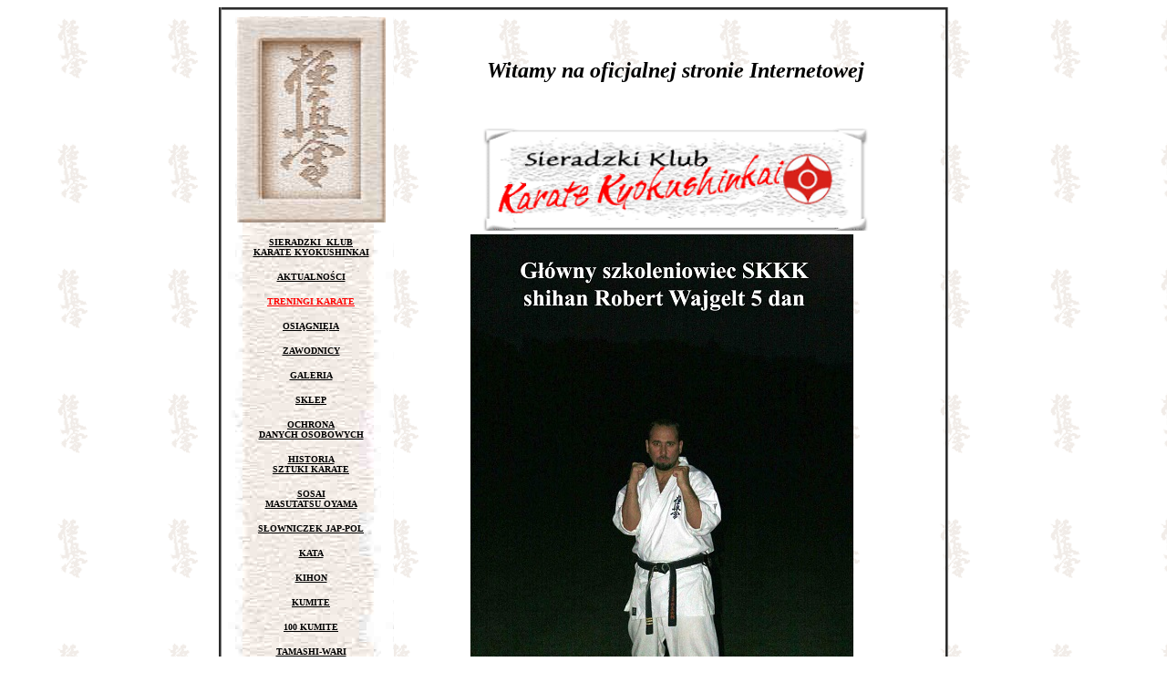

--- FILE ---
content_type: text/html; charset=UTF-8
request_url: http://karate.sieradz.org.pl/?strona=18
body_size: 2643
content:
<html lang="pl">
<head>
<meta http-equiv="Content-Type" content="text/html; charset=UTF-8">
<title>Kyokushin Karate</title>
<style fprolloverstyle>A:hover {color: red; font-weight: bold}
</style>
</head>


<body background="g_03.gif" bgproperties="fixed" >

  <table border="3" rules=none width="800" cellspacing="0" cellpadding="5" align=center><tr><td>
<table align=left>
    <tr>
      <td align="left" width="180" background="g_01.jpg" height="746" valign="top" colspan="3">
        <p align="center"><img border="0" src="g_02.jpg" width="163" height="225"></p>
	<p align="center"><b><font size="1" face="Tahoma"><a href="index.php?go=3"><font color="#000000">SIERADZKI&nbsp; KLUB<br>KARATE KYOKUSHINKAI</font></a></font></b>

<p align=center><b><a href=mng16.php><font size=1 face=Tahoma color=#000000>AKTUALNOŚCI</font></a></b>        <p align="center"><b><a href="index.php?go=5"><font size="1" face="Tahoma" color="red">TRENINGI KARATE</font></a></b>
        <p align="center"><b><a href="index.php?go=2"><font size="1" face="Tahoma" color="#000000">OSIĄGNIĘIA</font></a></b>
        <p align="center"><b><a href="index.php?go=16"><font size="1" face="Tahoma" color="#000000">ZAWODNICY</font></a></b>
        <p align="center"><b><a href="index.php?go=6"><font size="1" face="Tahoma" color="#000000">GALERIA</font></a></b>
        <p align="center"><b><a href="index.php?go=20"><font size="1" face="Tahoma" color="#000000">SKLEP</font></a></b>
		<p align="center"><b><a href="index.php?go=21"><font size="1" face="Tahoma" color="#000000">OCHRONA<br>DANYCH OSOBOWYCH</font></a></b>
        <p align="center"><font class="nag" face="Tahoma" size="1"><b><font class="nag"><a href="index.php?go=4"><font color="#000000">HISTORIA<br>
        SZTUKI KARATE</font></a></font></b></font></p>

        <p align="center"><font class="nag" size="1" face="Tahoma"><b><a href="index.php?go=9"><font color="#000000">SOSAI<br>
        MASUTATSU OYAMA</font></a></b></font></p>
        <p align="center"><font class="nag" face="Tahoma" size="1"><b><a href="index.php?go=11"><font color="#000000">SŁOWNICZEK
        JAP-POL</font></a></b></font></p>
        <p align="center"><font class="nag" face="Tahoma" size="1"><b><a href="index.php?go=12"><font color="#000000">KATA</font></a></b></font></p>
        <p align="center"><font class="nag" face="Tahoma" size="1"><b><a href="index.php?go=13"><font color="#000000">KIHON</font></a></b></font></p>
        <p align="center"><font class="nag" face="Tahoma" size="1"><b><a href="index.php?go=14"><font color="#000000">KUMITE</font></a></b></font></p>
        <p align="center"><font class="nag" face="Tahoma" size="1"><b><a href="index.php?go=15"><font color="#000000">100
        KUMITE</font></a></b></font></p>
        <p align="center"><b><font size="1" face="Tahoma"><a href="index.php?go=17"><font color="#000000">TAMASHI-WARI</font></a></font></b></p>
        <p align="center"><b><font size="1" face="Tahoma"><a href="index.php?go=18"><font color="#000000">PRZYSIĘGA
        DOJO</font></a></font></b>
        <p align="center"><b><a href="index.php?go=19"><font color="#000000" size="1" face="Tahoma">WYMOGI<br>
        EGZAMINACYJNE</font></a></b>
 
        <p align="center">&nbsp;
  </center>
 </td></tr></table>
﻿<html>
<body onload="initMenu()">
<script language="JavaScript1.2">
function reapply(){
setTimeout("slideit()",2000)
return true
}
window.onerror=reapply
</script>
<script language="JavaScript1.1">
<!--
var image1=new Image()
image1.src="start/kadra1.jpg"
var image2=new Image()
image2.src="start/kadra.jpg"
var image3=new Image()
image3.src="start/kadra0.jpg"

//-->
</script>
<TABLE border=0><tr>
    <td width=790 colspan=2>
        <p align="center" style="margin-left: 25; margin-right: 10"><i><b><font face="Tahoma" size="5"><br>
        </font></b><font face="Times New Roman" size="5"><b>Witamy na oficjalnej stronie Internetowej </b><br> </font></i></p>
        <p align="center" style="margin-left: 25; margin-right: 10"><i><font face="Times New Roman" size="3">&nbsp;<b></b></font></i></p>
		<!--<center><a href="http://karate.sieradz.org.pl/championship"><font size="2" face="Tahoma">Rejestracja - Międzynarodowy Puchar Prezydenta Miasta Sieradza w Karate Kyokushin - Sieradz 02.10.2021 r.</font></a></acenter>-->
        <p align="center" style="margin-left: 25; margin-right: 10"><a href="mng.htm" border=0><img border="0" src="g_12.gif" width="426" height="112"></a></p>
	<!--<p align="center" style="margin-left: 25; margin-right: 10"><img border="0" src="logo_kalisz.gif" width="426" height="112"></p>

<object width="600" height="400"><param name="movie" value="mpsieradz2009/video.swf"></param><param name="allowFullScreen" value="true"></param><param name="allowscriptaccess" value="always"></param><embed src="mpsieradz2009/video.swf" type="application/x-shockwave-flash" allowscriptaccess="always" allowfullscreen="true" width="600" height="400"></embed></object> -->

        <p style="margin-left: 20; margin-right: 20">
		</td></tr>
		<tr><td><center><a href="javascript:slidelink()" onMouseover="window.status='Kadra';return true" onMouseout="window.status=''"><img src="start/kadra1.jpg" name="slide" border=0 style="filter:blendTrans(duration=3)"></a></center></td>
 <td width=10 valign=top></td></tr>


<script>
////change number of images below 
var number_of_images=2
//change speed below (in seconds)
var speed=3
var step=1
var whichimage=1
function slideit(){
if (!document.images)
return
if (document.all)
slide.filters.blendTrans.apply()
document.images.slide.src=eval("image"+step+".src")
if (document.all)
slide.filters.blendTrans.play()
whichimage=step
if (step<number_of_images)
step++
else
step=1
if (document.all)
setTimeout("slideit()",speed*1000+3000)
else
setTimeout("slideit()",speed*1000)
}
function slidelink(){
if (whichimage==1)
window.location="start/k1.jpg"
else if (whichimage==2)
window.location="start/k.jpg"


}


</script>
     
<tr><td colspan=2>
<p align="center" style="margin-left: 25; margin-right: 10">&nbsp;</p>

         <p align="center" style="margin-left: 25; margin-right: 10"><font face="Tahoma" size="3"><b>Zapraszamy <br>dzieci, młodzież i dorosłych<br> do<br> udziału w naszych zajęciach.<br><br></font>
<font face="Tahoma" size=2>
Szczegółowe informacje uzyskacie Państwo:<br>

tel. 0 665 990 315<br><br>
email: <a href="mailto:karate_sieradz@interia.pl">karate_sieradz@interia.pl
</a><br><br>Nr konta SKKK 53124032751111000029120538<br></p><br><br>
<b>Firma wspierająca:</b><br><br>
<img src="loga/Defero.png" width=100 height=100>&nbsp;&nbsp;&nbsp;
 
<img src="loga/Logo.jpg" width=100 height=117>
</td></tr></table>




<body>

</html>

    </td>
    </tr>
  </table>




</div>



<!-- stat.4u.pl NiE KaSoWaC --> 
<a target=_top href="http://stat.4u.pl/?rwajgelt"><img alt="" src="http://adstat.4u.pl/s4u.gif" border="0"></a> 
<script language="JavaScript" type="text/javascript"> 
<!-- 
function s4upl() { return "&r=er";} 
//--> 
</script> 
<script language="JavaScript" type="text/javascript" src="http://adstat.4u.pl/s.js?rwajgelt"></script> 
<script language="JavaScript" type="text/javascript"> 
<!-- 
s4uext=s4upl(); 
document.write('<img alt="" src="http://stat.4u.pl/cgi-bin/s.cgi?i=rwajgelt'+s4uext+'" width="1" height="1">') 
//--> 
</script> 
<noscript><img alt="" src="http://stat.4u.pl/cgi-bin/s.cgi?i=rwajgelt&r=ns" width="1" height="1"></noscript> 
<!-- stat.4u.pl KoNiEc -->
</body>

</html>